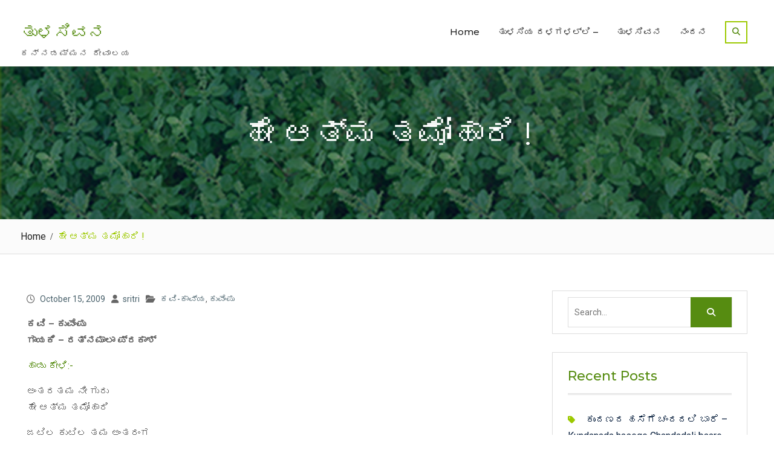

--- FILE ---
content_type: text/html; charset=UTF-8
request_url: https://tulasivana.com/414/%E0%B2%B9%E0%B3%87-%E0%B2%86%E0%B2%A4%E0%B3%8D%E0%B2%AE-%E0%B2%A4%E0%B2%AE%E0%B3%8B%E0%B2%B9%E0%B2%BE%E0%B2%B0%E0%B2%BF/
body_size: 14370
content:
<!DOCTYPE html> <html lang="en-US"><head>
	    <meta charset="UTF-8">
    <meta name="viewport" content="width=device-width, initial-scale=1">
    <link rel="profile" href="http://gmpg.org/xfn/11">
    <link rel="pingback" href="https://tulasivana.com/xmlrpc.php">
    
<title>ಹೇ ಆತ್ಮ ತಮೋಹಾರಿ ! &#8211; ತುಳಸಿವನ</title>
<meta name='robots' content='max-image-preview:large' />
<link rel='dns-prefetch' href='//fonts.googleapis.com' />
<link rel="alternate" type="application/rss+xml" title="ತುಳಸಿವನ &raquo; Feed" href="https://tulasivana.com/feed/" />
<link rel="alternate" type="application/rss+xml" title="ತುಳಸಿವನ &raquo; Comments Feed" href="https://tulasivana.com/comments/feed/" />
<link rel="alternate" type="application/rss+xml" title="ತುಳಸಿವನ &raquo; ಹೇ ಆತ್ಮ ತಮೋಹಾರಿ ! Comments Feed" href="https://tulasivana.com/414/%e0%b2%b9%e0%b3%87-%e0%b2%86%e0%b2%a4%e0%b3%8d%e0%b2%ae-%e0%b2%a4%e0%b2%ae%e0%b3%8b%e0%b2%b9%e0%b2%be%e0%b2%b0%e0%b2%bf/feed/" />
<link rel="alternate" title="oEmbed (JSON)" type="application/json+oembed" href="https://tulasivana.com/wp-json/oembed/1.0/embed?url=https%3A%2F%2Ftulasivana.com%2F414%2F%25e0%25b2%25b9%25e0%25b3%2587-%25e0%25b2%2586%25e0%25b2%25a4%25e0%25b3%258d%25e0%25b2%25ae-%25e0%25b2%25a4%25e0%25b2%25ae%25e0%25b3%258b%25e0%25b2%25b9%25e0%25b2%25be%25e0%25b2%25b0%25e0%25b2%25bf%2F" />
<link rel="alternate" title="oEmbed (XML)" type="text/xml+oembed" href="https://tulasivana.com/wp-json/oembed/1.0/embed?url=https%3A%2F%2Ftulasivana.com%2F414%2F%25e0%25b2%25b9%25e0%25b3%2587-%25e0%25b2%2586%25e0%25b2%25a4%25e0%25b3%258d%25e0%25b2%25ae-%25e0%25b2%25a4%25e0%25b2%25ae%25e0%25b3%258b%25e0%25b2%25b9%25e0%25b2%25be%25e0%25b2%25b0%25e0%25b2%25bf%2F&#038;format=xml" />
<style id='wp-img-auto-sizes-contain-inline-css' type='text/css'>
img:is([sizes=auto i],[sizes^="auto," i]){contain-intrinsic-size:3000px 1500px}
/*# sourceURL=wp-img-auto-sizes-contain-inline-css */
</style>
<style id='wp-emoji-styles-inline-css' type='text/css'>

	img.wp-smiley, img.emoji {
		display: inline !important;
		border: none !important;
		box-shadow: none !important;
		height: 1em !important;
		width: 1em !important;
		margin: 0 0.07em !important;
		vertical-align: -0.1em !important;
		background: none !important;
		padding: 0 !important;
	}
/*# sourceURL=wp-emoji-styles-inline-css */
</style>
<style id='wp-block-library-inline-css' type='text/css'>
:root{--wp-block-synced-color:#7a00df;--wp-block-synced-color--rgb:122,0,223;--wp-bound-block-color:var(--wp-block-synced-color);--wp-editor-canvas-background:#ddd;--wp-admin-theme-color:#007cba;--wp-admin-theme-color--rgb:0,124,186;--wp-admin-theme-color-darker-10:#006ba1;--wp-admin-theme-color-darker-10--rgb:0,107,160.5;--wp-admin-theme-color-darker-20:#005a87;--wp-admin-theme-color-darker-20--rgb:0,90,135;--wp-admin-border-width-focus:2px}@media (min-resolution:192dpi){:root{--wp-admin-border-width-focus:1.5px}}.wp-element-button{cursor:pointer}:root .has-very-light-gray-background-color{background-color:#eee}:root .has-very-dark-gray-background-color{background-color:#313131}:root .has-very-light-gray-color{color:#eee}:root .has-very-dark-gray-color{color:#313131}:root .has-vivid-green-cyan-to-vivid-cyan-blue-gradient-background{background:linear-gradient(135deg,#00d084,#0693e3)}:root .has-purple-crush-gradient-background{background:linear-gradient(135deg,#34e2e4,#4721fb 50%,#ab1dfe)}:root .has-hazy-dawn-gradient-background{background:linear-gradient(135deg,#faaca8,#dad0ec)}:root .has-subdued-olive-gradient-background{background:linear-gradient(135deg,#fafae1,#67a671)}:root .has-atomic-cream-gradient-background{background:linear-gradient(135deg,#fdd79a,#004a59)}:root .has-nightshade-gradient-background{background:linear-gradient(135deg,#330968,#31cdcf)}:root .has-midnight-gradient-background{background:linear-gradient(135deg,#020381,#2874fc)}:root{--wp--preset--font-size--normal:16px;--wp--preset--font-size--huge:42px}.has-regular-font-size{font-size:1em}.has-larger-font-size{font-size:2.625em}.has-normal-font-size{font-size:var(--wp--preset--font-size--normal)}.has-huge-font-size{font-size:var(--wp--preset--font-size--huge)}.has-text-align-center{text-align:center}.has-text-align-left{text-align:left}.has-text-align-right{text-align:right}.has-fit-text{white-space:nowrap!important}#end-resizable-editor-section{display:none}.aligncenter{clear:both}.items-justified-left{justify-content:flex-start}.items-justified-center{justify-content:center}.items-justified-right{justify-content:flex-end}.items-justified-space-between{justify-content:space-between}.screen-reader-text{border:0;clip-path:inset(50%);height:1px;margin:-1px;overflow:hidden;padding:0;position:absolute;width:1px;word-wrap:normal!important}.screen-reader-text:focus{background-color:#ddd;clip-path:none;color:#444;display:block;font-size:1em;height:auto;left:5px;line-height:normal;padding:15px 23px 14px;text-decoration:none;top:5px;width:auto;z-index:100000}html :where(.has-border-color){border-style:solid}html :where([style*=border-top-color]){border-top-style:solid}html :where([style*=border-right-color]){border-right-style:solid}html :where([style*=border-bottom-color]){border-bottom-style:solid}html :where([style*=border-left-color]){border-left-style:solid}html :where([style*=border-width]){border-style:solid}html :where([style*=border-top-width]){border-top-style:solid}html :where([style*=border-right-width]){border-right-style:solid}html :where([style*=border-bottom-width]){border-bottom-style:solid}html :where([style*=border-left-width]){border-left-style:solid}html :where(img[class*=wp-image-]){height:auto;max-width:100%}:where(figure){margin:0 0 1em}html :where(.is-position-sticky){--wp-admin--admin-bar--position-offset:var(--wp-admin--admin-bar--height,0px)}@media screen and (max-width:600px){html :where(.is-position-sticky){--wp-admin--admin-bar--position-offset:0px}}

/*# sourceURL=wp-block-library-inline-css */
</style><style id='global-styles-inline-css' type='text/css'>
:root{--wp--preset--aspect-ratio--square: 1;--wp--preset--aspect-ratio--4-3: 4/3;--wp--preset--aspect-ratio--3-4: 3/4;--wp--preset--aspect-ratio--3-2: 3/2;--wp--preset--aspect-ratio--2-3: 2/3;--wp--preset--aspect-ratio--16-9: 16/9;--wp--preset--aspect-ratio--9-16: 9/16;--wp--preset--color--black: #000000;--wp--preset--color--cyan-bluish-gray: #abb8c3;--wp--preset--color--white: #ffffff;--wp--preset--color--pale-pink: #f78da7;--wp--preset--color--vivid-red: #cf2e2e;--wp--preset--color--luminous-vivid-orange: #ff6900;--wp--preset--color--luminous-vivid-amber: #fcb900;--wp--preset--color--light-green-cyan: #7bdcb5;--wp--preset--color--vivid-green-cyan: #00d084;--wp--preset--color--pale-cyan-blue: #8ed1fc;--wp--preset--color--vivid-cyan-blue: #0693e3;--wp--preset--color--vivid-purple: #9b51e0;--wp--preset--gradient--vivid-cyan-blue-to-vivid-purple: linear-gradient(135deg,rgb(6,147,227) 0%,rgb(155,81,224) 100%);--wp--preset--gradient--light-green-cyan-to-vivid-green-cyan: linear-gradient(135deg,rgb(122,220,180) 0%,rgb(0,208,130) 100%);--wp--preset--gradient--luminous-vivid-amber-to-luminous-vivid-orange: linear-gradient(135deg,rgb(252,185,0) 0%,rgb(255,105,0) 100%);--wp--preset--gradient--luminous-vivid-orange-to-vivid-red: linear-gradient(135deg,rgb(255,105,0) 0%,rgb(207,46,46) 100%);--wp--preset--gradient--very-light-gray-to-cyan-bluish-gray: linear-gradient(135deg,rgb(238,238,238) 0%,rgb(169,184,195) 100%);--wp--preset--gradient--cool-to-warm-spectrum: linear-gradient(135deg,rgb(74,234,220) 0%,rgb(151,120,209) 20%,rgb(207,42,186) 40%,rgb(238,44,130) 60%,rgb(251,105,98) 80%,rgb(254,248,76) 100%);--wp--preset--gradient--blush-light-purple: linear-gradient(135deg,rgb(255,206,236) 0%,rgb(152,150,240) 100%);--wp--preset--gradient--blush-bordeaux: linear-gradient(135deg,rgb(254,205,165) 0%,rgb(254,45,45) 50%,rgb(107,0,62) 100%);--wp--preset--gradient--luminous-dusk: linear-gradient(135deg,rgb(255,203,112) 0%,rgb(199,81,192) 50%,rgb(65,88,208) 100%);--wp--preset--gradient--pale-ocean: linear-gradient(135deg,rgb(255,245,203) 0%,rgb(182,227,212) 50%,rgb(51,167,181) 100%);--wp--preset--gradient--electric-grass: linear-gradient(135deg,rgb(202,248,128) 0%,rgb(113,206,126) 100%);--wp--preset--gradient--midnight: linear-gradient(135deg,rgb(2,3,129) 0%,rgb(40,116,252) 100%);--wp--preset--font-size--small: 13px;--wp--preset--font-size--medium: 20px;--wp--preset--font-size--large: 36px;--wp--preset--font-size--x-large: 42px;--wp--preset--spacing--20: 0.44rem;--wp--preset--spacing--30: 0.67rem;--wp--preset--spacing--40: 1rem;--wp--preset--spacing--50: 1.5rem;--wp--preset--spacing--60: 2.25rem;--wp--preset--spacing--70: 3.38rem;--wp--preset--spacing--80: 5.06rem;--wp--preset--shadow--natural: 6px 6px 9px rgba(0, 0, 0, 0.2);--wp--preset--shadow--deep: 12px 12px 50px rgba(0, 0, 0, 0.4);--wp--preset--shadow--sharp: 6px 6px 0px rgba(0, 0, 0, 0.2);--wp--preset--shadow--outlined: 6px 6px 0px -3px rgb(255, 255, 255), 6px 6px rgb(0, 0, 0);--wp--preset--shadow--crisp: 6px 6px 0px rgb(0, 0, 0);}:where(.is-layout-flex){gap: 0.5em;}:where(.is-layout-grid){gap: 0.5em;}body .is-layout-flex{display: flex;}.is-layout-flex{flex-wrap: wrap;align-items: center;}.is-layout-flex > :is(*, div){margin: 0;}body .is-layout-grid{display: grid;}.is-layout-grid > :is(*, div){margin: 0;}:where(.wp-block-columns.is-layout-flex){gap: 2em;}:where(.wp-block-columns.is-layout-grid){gap: 2em;}:where(.wp-block-post-template.is-layout-flex){gap: 1.25em;}:where(.wp-block-post-template.is-layout-grid){gap: 1.25em;}.has-black-color{color: var(--wp--preset--color--black) !important;}.has-cyan-bluish-gray-color{color: var(--wp--preset--color--cyan-bluish-gray) !important;}.has-white-color{color: var(--wp--preset--color--white) !important;}.has-pale-pink-color{color: var(--wp--preset--color--pale-pink) !important;}.has-vivid-red-color{color: var(--wp--preset--color--vivid-red) !important;}.has-luminous-vivid-orange-color{color: var(--wp--preset--color--luminous-vivid-orange) !important;}.has-luminous-vivid-amber-color{color: var(--wp--preset--color--luminous-vivid-amber) !important;}.has-light-green-cyan-color{color: var(--wp--preset--color--light-green-cyan) !important;}.has-vivid-green-cyan-color{color: var(--wp--preset--color--vivid-green-cyan) !important;}.has-pale-cyan-blue-color{color: var(--wp--preset--color--pale-cyan-blue) !important;}.has-vivid-cyan-blue-color{color: var(--wp--preset--color--vivid-cyan-blue) !important;}.has-vivid-purple-color{color: var(--wp--preset--color--vivid-purple) !important;}.has-black-background-color{background-color: var(--wp--preset--color--black) !important;}.has-cyan-bluish-gray-background-color{background-color: var(--wp--preset--color--cyan-bluish-gray) !important;}.has-white-background-color{background-color: var(--wp--preset--color--white) !important;}.has-pale-pink-background-color{background-color: var(--wp--preset--color--pale-pink) !important;}.has-vivid-red-background-color{background-color: var(--wp--preset--color--vivid-red) !important;}.has-luminous-vivid-orange-background-color{background-color: var(--wp--preset--color--luminous-vivid-orange) !important;}.has-luminous-vivid-amber-background-color{background-color: var(--wp--preset--color--luminous-vivid-amber) !important;}.has-light-green-cyan-background-color{background-color: var(--wp--preset--color--light-green-cyan) !important;}.has-vivid-green-cyan-background-color{background-color: var(--wp--preset--color--vivid-green-cyan) !important;}.has-pale-cyan-blue-background-color{background-color: var(--wp--preset--color--pale-cyan-blue) !important;}.has-vivid-cyan-blue-background-color{background-color: var(--wp--preset--color--vivid-cyan-blue) !important;}.has-vivid-purple-background-color{background-color: var(--wp--preset--color--vivid-purple) !important;}.has-black-border-color{border-color: var(--wp--preset--color--black) !important;}.has-cyan-bluish-gray-border-color{border-color: var(--wp--preset--color--cyan-bluish-gray) !important;}.has-white-border-color{border-color: var(--wp--preset--color--white) !important;}.has-pale-pink-border-color{border-color: var(--wp--preset--color--pale-pink) !important;}.has-vivid-red-border-color{border-color: var(--wp--preset--color--vivid-red) !important;}.has-luminous-vivid-orange-border-color{border-color: var(--wp--preset--color--luminous-vivid-orange) !important;}.has-luminous-vivid-amber-border-color{border-color: var(--wp--preset--color--luminous-vivid-amber) !important;}.has-light-green-cyan-border-color{border-color: var(--wp--preset--color--light-green-cyan) !important;}.has-vivid-green-cyan-border-color{border-color: var(--wp--preset--color--vivid-green-cyan) !important;}.has-pale-cyan-blue-border-color{border-color: var(--wp--preset--color--pale-cyan-blue) !important;}.has-vivid-cyan-blue-border-color{border-color: var(--wp--preset--color--vivid-cyan-blue) !important;}.has-vivid-purple-border-color{border-color: var(--wp--preset--color--vivid-purple) !important;}.has-vivid-cyan-blue-to-vivid-purple-gradient-background{background: var(--wp--preset--gradient--vivid-cyan-blue-to-vivid-purple) !important;}.has-light-green-cyan-to-vivid-green-cyan-gradient-background{background: var(--wp--preset--gradient--light-green-cyan-to-vivid-green-cyan) !important;}.has-luminous-vivid-amber-to-luminous-vivid-orange-gradient-background{background: var(--wp--preset--gradient--luminous-vivid-amber-to-luminous-vivid-orange) !important;}.has-luminous-vivid-orange-to-vivid-red-gradient-background{background: var(--wp--preset--gradient--luminous-vivid-orange-to-vivid-red) !important;}.has-very-light-gray-to-cyan-bluish-gray-gradient-background{background: var(--wp--preset--gradient--very-light-gray-to-cyan-bluish-gray) !important;}.has-cool-to-warm-spectrum-gradient-background{background: var(--wp--preset--gradient--cool-to-warm-spectrum) !important;}.has-blush-light-purple-gradient-background{background: var(--wp--preset--gradient--blush-light-purple) !important;}.has-blush-bordeaux-gradient-background{background: var(--wp--preset--gradient--blush-bordeaux) !important;}.has-luminous-dusk-gradient-background{background: var(--wp--preset--gradient--luminous-dusk) !important;}.has-pale-ocean-gradient-background{background: var(--wp--preset--gradient--pale-ocean) !important;}.has-electric-grass-gradient-background{background: var(--wp--preset--gradient--electric-grass) !important;}.has-midnight-gradient-background{background: var(--wp--preset--gradient--midnight) !important;}.has-small-font-size{font-size: var(--wp--preset--font-size--small) !important;}.has-medium-font-size{font-size: var(--wp--preset--font-size--medium) !important;}.has-large-font-size{font-size: var(--wp--preset--font-size--large) !important;}.has-x-large-font-size{font-size: var(--wp--preset--font-size--x-large) !important;}
/*# sourceURL=global-styles-inline-css */
</style>

<style id='classic-theme-styles-inline-css' type='text/css'>
/*! This file is auto-generated */
.wp-block-button__link{color:#fff;background-color:#32373c;border-radius:9999px;box-shadow:none;text-decoration:none;padding:calc(.667em + 2px) calc(1.333em + 2px);font-size:1.125em}.wp-block-file__button{background:#32373c;color:#fff;text-decoration:none}
/*# sourceURL=/wp-includes/css/classic-themes.min.css */
</style>
<link rel='stylesheet' id='font-awesome-css' href='https://tulasivana.com/wp-content/plugins/team-view/lib/font-awesome/css/all.css?ver=6.7.2' type='text/css' media='all' />
<link rel='stylesheet' id='team-view-css' href='https://tulasivana.com/wp-content/plugins/team-view/public/css/team-view-public.css?ver=1.2' type='text/css' media='all' />
<link rel='stylesheet' id='nature-bliss-google-fonts-css' href='//fonts.googleapis.com/css?family=Roboto%3A300%2C300i%2C400%2C400i%2C500%2C500i%2C700%2C700i%7CMontserrat%3A300%2C300i%2C400%2C400i%2C500%2C500i%2C600%2C600i%2C700%2C700i&#038;subset=latin%2Clatin-ext' type='text/css' media='all' />
<link rel='stylesheet' id='jquery-sidr-css' href='https://tulasivana.com/wp-content/themes/nature-bliss/third-party/sidr/css/jquery.sidr.dark.min.css?ver=2.2.1' type='text/css' media='all' />
<link rel='stylesheet' id='nature-bliss-style-css' href='https://tulasivana.com/wp-content/themes/nature-bliss/style.css?ver=20210305-162909' type='text/css' media='all' />
<script type="text/javascript" src="https://tulasivana.com/wp-includes/js/jquery/jquery.min.js?ver=3.7.1" id="jquery-core-js"></script>
<script type="text/javascript" src="https://tulasivana.com/wp-includes/js/jquery/jquery-migrate.min.js?ver=3.4.1" id="jquery-migrate-js"></script>
<script type="text/javascript" src="https://tulasivana.com/wp-content/plugins/team-view/public/js/team-view-public.js?ver=1.2" id="team-view-js"></script>
<link rel="https://api.w.org/" href="https://tulasivana.com/wp-json/" /><link rel="alternate" title="JSON" type="application/json" href="https://tulasivana.com/wp-json/wp/v2/posts/414" /><link rel="EditURI" type="application/rsd+xml" title="RSD" href="https://tulasivana.com/xmlrpc.php?rsd" />
<meta name="generator" content="WordPress 6.9" />
<link rel="canonical" href="https://tulasivana.com/414/%e0%b2%b9%e0%b3%87-%e0%b2%86%e0%b2%a4%e0%b3%8d%e0%b2%ae-%e0%b2%a4%e0%b2%ae%e0%b3%8b%e0%b2%b9%e0%b2%be%e0%b2%b0%e0%b2%bf/" />
<link rel='shortlink' href='https://tulasivana.com/?p=414' />
<style type="text/css">.recentcomments a{display:inline !important;padding:0 !important;margin:0 !important;}</style></head>

<body class="wp-singular post-template-default single single-post postid-414 single-format-standard wp-embed-responsive wp-theme-nature-bliss global-layout-right-sidebar">

	
	    <div id="page" class="hfeed site">
    <a class="skip-link screen-reader-text" href="#content">Skip to content</a>		<a id="mobile-trigger" href="#mob-menu"><i class="fa fa-bars"></i></a>
		<div id="mob-menu">
			<ul><li><a href="https://tulasivana.com/">Home</a></li><li class="page_item page-item-6"><a href="https://tulasivana.com/about/">ತುಳಸಿಯ ದಳಗಳಲ್ಲಿ &#8211;</a></li>
<li class="page_item page-item-2"><a href="https://tulasivana.com/sample-page/">ತುಳಸಿವನ</a></li>
<li class="page_item page-item-268"><a href="https://tulasivana.com/%e0%b2%a8%e0%b2%82%e0%b2%a6%e0%b2%a8/">ನಂದನ</a></li>
</ul>		</div><!-- #mob-menu -->
		
    <header id="masthead" class="site-header" role="banner"><div class="container">						<div class="site-branding">

			
													<div id="site-identity">
																		<p class="site-title"><a href="https://tulasivana.com/" rel="home">ತುಳಸಿವನ</a></p>
																						<p class="site-description">ಕನ್ನಡಮ್ಮನ ದೇವಾಲಯ</p>
									</div><!-- #site-identity -->
				    </div><!-- .site-branding -->
    		    	    	<div class="header-search-box">
		    	<a href="#" class="search-icon"><i class="fa fa-search"></i></a>
		    	<div class="search-box-wrap">
		    		<div class="container">
 						<a href="#" class="search-close"><i class="fa fa-times-circle" aria-hidden="true"></i></a>
		    			<form role="search" method="get" class="search-form" action="https://tulasivana.com/">
		<label>
			<span class="screen-reader-text">Search for:</span>
			<input type="search" class="search-field" placeholder="Search&hellip;" value="" name="s" title="Search for:" />
		</label>
		<input type="submit" class="search-submit" value="&#xf002;" /></form>		    		</div> <!-- .container -->
		    	</div><!-- .search-box-wrap -->
		    </div><!-- .header-search-box -->
			    <div id="main-nav">
	        <nav id="site-navigation" class="main-navigation" role="navigation">
	            <div class="wrap-menu-content">
					<ul><li><a href="https://tulasivana.com/">Home</a></li><li class="page_item page-item-6"><a href="https://tulasivana.com/about/">ತುಳಸಿಯ ದಳಗಳಲ್ಲಿ &#8211;</a></li>
<li class="page_item page-item-2"><a href="https://tulasivana.com/sample-page/">ತುಳಸಿವನ</a></li>
<li class="page_item page-item-268"><a href="https://tulasivana.com/%e0%b2%a8%e0%b2%82%e0%b2%a6%e0%b2%a8/">ನಂದನ</a></li>
</ul>	            </div><!-- .menu-content -->
	        </nav><!-- #site-navigation -->
	    </div> <!-- #main-nav -->
	    	</div><!-- .container --></header><!-- #masthead -->
			<div id="custom-header"  style="background-image:url(https://tulasivana.com/wp-content/uploads/2021/03/cropped-Untitled-1.png);background-size:cover;" >
			<div class="container">
						<div class="header-content">
			<div class="header-content-inner">
									<h1 class="page-title">					ಹೇ ಆತ್ಮ ತಮೋಹಾರಿ !					</h1>							</div><!-- .header-content-inner -->
        </div><!-- .header-content -->
					</div><!-- .container -->
		</div><!-- #custom-header -->

		<div id="breadcrumb"> <div class="container"><div role="navigation" aria-label="Breadcrumbs" class="breadcrumb-trail breadcrumbs" itemprop="breadcrumb"><ul class="trail-items" itemscope itemtype="http://schema.org/BreadcrumbList"><meta name="numberOfItems" content="2" /><meta name="itemListOrder" content="Ascending" /><li itemprop="itemListElement" itemscope itemtype="http://schema.org/ListItem" class="trail-item trail-begin"><a href="https://tulasivana.com" rel="home"><span itemprop="name">Home</span></a><meta itemprop="position" content="1" /></li><li itemprop="itemListElement" itemscope itemtype="http://schema.org/ListItem" class="trail-item trail-end"><span itemprop="name">ಹೇ ಆತ್ಮ ತಮೋಹಾರಿ !</span><meta itemprop="position" content="2" /></li></ul></div></div></div><!-- #breadcrumb -->
		<div id="content" class="site-content"><div class="container"><div class="inner-wrapper">    
	<div id="primary" class="content-area">
		<main id="main" class="site-main" role="main">

		
			
<article id="post-414" class="post-414 post type-post status-publish format-standard hentry category-6 category-7">
    
			<div class="entry-meta">
			<span class="posted-on"><a href="https://tulasivana.com/414/%e0%b2%b9%e0%b3%87-%e0%b2%86%e0%b2%a4%e0%b3%8d%e0%b2%ae-%e0%b2%a4%e0%b2%ae%e0%b3%8b%e0%b2%b9%e0%b2%be%e0%b2%b0%e0%b2%bf/" rel="bookmark"><time class="entry-date published updated" datetime="2009-10-15T09:50:40-05:00">October 15, 2009</time></a></span><span class="byline"> <span class="author vcard"><a class="url fn n" href="https://tulasivana.com/author/sritri/">sritri</a></span></span><span class="cat-links"><a href="https://tulasivana.com/category/%e0%b2%ad%e0%b2%be%e0%b2%b5%e0%b2%97%e0%b3%80%e0%b2%a4%e0%b3%86%e0%b2%97%e0%b2%b3%e0%b3%81/" rel="category tag">ಕವಿ-ಕಾವ್ಯ</a>, <a href="https://tulasivana.com/category/%e0%b2%ad%e0%b2%be%e0%b2%b5%e0%b2%97%e0%b3%80%e0%b2%a4%e0%b3%86%e0%b2%97%e0%b2%b3%e0%b3%81/%e0%b2%95%e0%b3%81%e0%b2%b5%e0%b3%86%e0%b2%82%e0%b2%aa%e0%b3%81/" rel="category tag">ಕುವೆಂಪು</a></span>		</div><!-- .entry-meta -->
	
	<div class="entry-content-wrapper">
		<div class="entry-content">
			<p><strong>ಕವಿ &#8211; ಕುವೆಂಪು<br />
ಗಾಯಕಿ &#8211; ರತ್ನಮಾಲಾ ಪ್ರಕಾಶ್</strong></p>
<p><a title="ಪ್ರೀತಿಯ ರತಿಗೆ ಬೆಳಕಿನ ಆರತಿ  " href="http://www.kannadaaudio.com/Songs/Bhaavageethe/Baarisu-Kannada-Dindimava-Kuvempu/Antaratama.ram">ಹಾಡು ಕೇಳಿ:-</a></p>
<p>ಅಂತರತಮ ನೀ ಗುರು<br />
ಹೇ ಆತ್ಮ ತಮೋಹಾರಿ</p>
<p>ಜಟಿಲ ಕುಟಿಲ ತಮ ಅಂತರಂಗ<br />
ಬಹು ಭಾವ ವಿಪಿನ ಸಂಚಾರಿ </p>
<p>ಜನುಮ ಜನುಮ ಶತ ಕೋಟಿ ಸಂಸ್ಕಾರ<br />
ಪರಮ ಚರಮ ಸಂಸ್ಕಾರಿ </p>
<p>ಪಾಪ ಪುಣ್ಯ ನಾನಾ ಲಲಿತ ರುದ್ರ ಲೀಲ<br />
ರೂಪ ಅರೂಪ ವಿಹಾರಿ </p>
					</div><!-- .entry-content -->
	</div><!-- .entry-content-wrapper -->

	<footer class="entry-footer">
			</footer><!-- .entry-footer -->

</article><!-- #post-## -->

			
	<nav class="navigation post-navigation" aria-label="Posts">
		<h2 class="screen-reader-text">Post navigation</h2>
		<div class="nav-links"><div class="nav-previous"><a href="https://tulasivana.com/495/%e0%b2%89%e0%b2%af%e0%b3%8d%e0%b2%af%e0%b2%be%e0%b2%b2%e0%b3%86-%e0%b2%a6%e0%b3%8b%e0%b2%a3%e0%b2%bf%e0%b2%af%e0%b3%8a%e0%b2%b3%e0%b2%97%e0%b3%86-%e0%b2%a8%e0%b3%80%e0%b2%a8%e0%b3%81/" rel="prev"><span class="meta-nav" aria-hidden="true">Previous</span> <span class="screen-reader-text">Previous post:</span> <span class="post-title">ಉಯ್ಯಾಲೆ &#8211; ದೋಣಿಯೊಳಗೆ ನೀನು</span></a></div><div class="nav-next"><a href="https://tulasivana.com/378/%e0%b2%92%e0%b2%b2%e0%b3%8d%e0%b2%b2%e0%b2%a8%e0%b3%8b-%e0%b2%b9%e0%b2%b0%e0%b2%bf-%e0%b2%95%e0%b3%8a%e0%b2%b3%e0%b3%8d%e0%b2%b3%e0%b2%a8%e0%b3%8b/" rel="next"><span class="meta-nav" aria-hidden="true">Next</span> <span class="screen-reader-text">Next post:</span> <span class="post-title">ಒಲ್ಲನೋ ಹರಿ ಕೊಳ್ಳನೋ</span></a></div></div>
	</nav>
			
<div id="comments" class="comments-area">

	
			<h2 class="comments-title">
			8 thoughts on &ldquo;ಹೇ ಆತ್ಮ ತಮೋಹಾರಿ !&rdquo;		</h2>

		
		<ol class="comment-list">
					<li id="comment-1905" class="comment even thread-even depth-1">
			<article id="div-comment-1905" class="comment-body">
				<footer class="comment-meta">
					<div class="comment-author vcard">
						<img alt='' src='https://secure.gravatar.com/avatar/ffc0f726252cfc526a62ed7dd89652f80f363fcd82eb18c7ab3d940ccb166fb4?s=32&#038;d=identicon&#038;r=g' srcset='https://secure.gravatar.com/avatar/ffc0f726252cfc526a62ed7dd89652f80f363fcd82eb18c7ab3d940ccb166fb4?s=64&#038;d=identicon&#038;r=g 2x' class='avatar avatar-32 photo' height='32' width='32' decoding='async'/>						<b class="fn"><a href="http://harivalahari.blogspot.com" class="url" rel="ugc external nofollow">ಜ್ಯೋತಿ</a></b> <span class="says">says:</span>					</div><!-- .comment-author -->

					<div class="comment-metadata">
						<a href="https://tulasivana.com/414/%e0%b2%b9%e0%b3%87-%e0%b2%86%e0%b2%a4%e0%b3%8d%e0%b2%ae-%e0%b2%a4%e0%b2%ae%e0%b3%8b%e0%b2%b9%e0%b2%be%e0%b2%b0%e0%b2%bf/#comment-1905"><time datetime="2009-10-16T14:53:47-05:00">October 16, 2009 at 2:53 pm</time></a>					</div><!-- .comment-metadata -->

									</footer><!-- .comment-meta -->

				<div class="comment-content">
					<p>ಅಬ್ಬಬ್ಬಾ ಸಂಸ್ಕೃತವೇ ತುಂಬಿದೆ ಇದರಲ್ಲಿ. ಒಂದೇ ಒಂದು ಕನ್ನಡ ಪದ ನನ್ನ ಕಣ್ಣಿಗೆ ಬಿದ್ದದ್ದು&#8230;</p>
				</div><!-- .comment-content -->

				<div class="reply"><a rel="nofollow" class="comment-reply-link" href="https://tulasivana.com/414/%e0%b2%b9%e0%b3%87-%e0%b2%86%e0%b2%a4%e0%b3%8d%e0%b2%ae-%e0%b2%a4%e0%b2%ae%e0%b3%8b%e0%b2%b9%e0%b2%be%e0%b2%b0%e0%b2%bf/?replytocom=1905#respond" data-commentid="1905" data-postid="414" data-belowelement="div-comment-1905" data-respondelement="respond" data-replyto="Reply to ಜ್ಯೋತಿ" aria-label="Reply to ಜ್ಯೋತಿ">Reply</a></div>			</article><!-- .comment-body -->
		</li><!-- #comment-## -->
		<li id="comment-1906" class="comment byuser comment-author-sritri bypostauthor odd alt thread-odd thread-alt depth-1">
			<article id="div-comment-1906" class="comment-body">
				<footer class="comment-meta">
					<div class="comment-author vcard">
						<img alt='' src='https://secure.gravatar.com/avatar/6d4095d3bfc595447b6d4711b1acbbacc72b4569b5bc2f35450cef6b25051729?s=32&#038;d=identicon&#038;r=g' srcset='https://secure.gravatar.com/avatar/6d4095d3bfc595447b6d4711b1acbbacc72b4569b5bc2f35450cef6b25051729?s=64&#038;d=identicon&#038;r=g 2x' class='avatar avatar-32 photo' height='32' width='32' decoding='async'/>						<b class="fn"><a href="https://tulasivana.com/" class="url" rel="ugc">sritri</a></b> <span class="says">says:</span>					</div><!-- .comment-author -->

					<div class="comment-metadata">
						<a href="https://tulasivana.com/414/%e0%b2%b9%e0%b3%87-%e0%b2%86%e0%b2%a4%e0%b3%8d%e0%b2%ae-%e0%b2%a4%e0%b2%ae%e0%b3%8b%e0%b2%b9%e0%b2%be%e0%b2%b0%e0%b2%bf/#comment-1906"><time datetime="2009-10-16T20:03:43-05:00">October 16, 2009 at 8:03 pm</time></a>					</div><!-- .comment-metadata -->

									</footer><!-- .comment-meta -->

				<div class="comment-content">
					<p>ಒಂದಲ್ಲ, ಎರಡು.</p>
				</div><!-- .comment-content -->

				<div class="reply"><a rel="nofollow" class="comment-reply-link" href="https://tulasivana.com/414/%e0%b2%b9%e0%b3%87-%e0%b2%86%e0%b2%a4%e0%b3%8d%e0%b2%ae-%e0%b2%a4%e0%b2%ae%e0%b3%8b%e0%b2%b9%e0%b2%be%e0%b2%b0%e0%b2%bf/?replytocom=1906#respond" data-commentid="1906" data-postid="414" data-belowelement="div-comment-1906" data-respondelement="respond" data-replyto="Reply to sritri" aria-label="Reply to sritri">Reply</a></div>			</article><!-- .comment-body -->
		</li><!-- #comment-## -->
		<li id="comment-1907" class="comment even thread-even depth-1">
			<article id="div-comment-1907" class="comment-body">
				<footer class="comment-meta">
					<div class="comment-author vcard">
						<img alt='' src='https://secure.gravatar.com/avatar/013ea97cb70832b3f48ef616e1a930165989469f0428a19a09c25f4a5094a74a?s=32&#038;d=identicon&#038;r=g' srcset='https://secure.gravatar.com/avatar/013ea97cb70832b3f48ef616e1a930165989469f0428a19a09c25f4a5094a74a?s=64&#038;d=identicon&#038;r=g 2x' class='avatar avatar-32 photo' height='32' width='32' decoding='async'/>						<b class="fn"><a href="http://antharangadamaathugalu.blogspot.com/" class="url" rel="ugc external nofollow">ಶ್ಯಾಮಲ</a></b> <span class="says">says:</span>					</div><!-- .comment-author -->

					<div class="comment-metadata">
						<a href="https://tulasivana.com/414/%e0%b2%b9%e0%b3%87-%e0%b2%86%e0%b2%a4%e0%b3%8d%e0%b2%ae-%e0%b2%a4%e0%b2%ae%e0%b3%8b%e0%b2%b9%e0%b2%be%e0%b2%b0%e0%b2%bf/#comment-1907"><time datetime="2009-11-06T03:29:26-06:00">November 6, 2009 at 3:29 am</time></a>					</div><!-- .comment-metadata -->

									</footer><!-- .comment-meta -->

				<div class="comment-content">
					<p>ತ್ರಿವೇಣಿಯವರೇ&#8230;.<br />
ನಿಮ್ಮ ತಾಣದಿಂದ ನಾನು ಹಲವಾರು ಹಾಡುಗಳನ್ನು ಕಲಿತೆ.  ಸಾಹಿತ್ಯದ ಜೊತೆ ನೀವು ಕೊಂಡಿಯನ್ನೂ ಕೊಡುವುದು ನನಗೆ ಹುಡುಕಾಟವನ್ನು ತಪ್ಪಿಸಿತು.  ಹೀಗೇ ನಿಮಗೆ ಧನ್ಯವಾದಗಳನ್ನು ಹೇಳಲು ಈ ಸಂದೇಶ.  ನಿಮ್ಮ ಆಸಕ್ತಿ ನನಗೆ ಅನುಕೂಲವಾಗಿದೆ.  ತುಂಬಾ ಧನ್ಯವಾದಗಳು&#8230;&#8230;</p>
<p>ಶ್ಯಾಮಲ</p>
				</div><!-- .comment-content -->

				<div class="reply"><a rel="nofollow" class="comment-reply-link" href="https://tulasivana.com/414/%e0%b2%b9%e0%b3%87-%e0%b2%86%e0%b2%a4%e0%b3%8d%e0%b2%ae-%e0%b2%a4%e0%b2%ae%e0%b3%8b%e0%b2%b9%e0%b2%be%e0%b2%b0%e0%b2%bf/?replytocom=1907#respond" data-commentid="1907" data-postid="414" data-belowelement="div-comment-1907" data-respondelement="respond" data-replyto="Reply to ಶ್ಯಾಮಲ" aria-label="Reply to ಶ್ಯಾಮಲ">Reply</a></div>			</article><!-- .comment-body -->
		</li><!-- #comment-## -->
		<li id="comment-1908" class="comment byuser comment-author-sritri bypostauthor odd alt thread-odd thread-alt depth-1">
			<article id="div-comment-1908" class="comment-body">
				<footer class="comment-meta">
					<div class="comment-author vcard">
						<img alt='' src='https://secure.gravatar.com/avatar/6d4095d3bfc595447b6d4711b1acbbacc72b4569b5bc2f35450cef6b25051729?s=32&#038;d=identicon&#038;r=g' srcset='https://secure.gravatar.com/avatar/6d4095d3bfc595447b6d4711b1acbbacc72b4569b5bc2f35450cef6b25051729?s=64&#038;d=identicon&#038;r=g 2x' class='avatar avatar-32 photo' height='32' width='32' loading='lazy' decoding='async'/>						<b class="fn"><a href="https://tulasivana.com/" class="url" rel="ugc">sritri</a></b> <span class="says">says:</span>					</div><!-- .comment-author -->

					<div class="comment-metadata">
						<a href="https://tulasivana.com/414/%e0%b2%b9%e0%b3%87-%e0%b2%86%e0%b2%a4%e0%b3%8d%e0%b2%ae-%e0%b2%a4%e0%b2%ae%e0%b3%8b%e0%b2%b9%e0%b2%be%e0%b2%b0%e0%b2%bf/#comment-1908"><time datetime="2009-11-06T20:54:49-06:00">November 6, 2009 at 8:54 pm</time></a>					</div><!-- .comment-metadata -->

									</footer><!-- .comment-meta -->

				<div class="comment-content">
					<p>ಶ್ಯಾಮಲ, ನನ್ನ ಬ್ಲಾಗ್ ನಿಮಗೆ ಉಪಯುಕ್ತವೆನಿಸಿದ್ದು ತಿಳಿದು ಸಂತೋಷವಾಯಿತು.  ನೀವು ಹಾಡುಗಾರ್ತಿಯೆಂದೂ ಗೊತ್ತು. ನಿಮ್ಮ ಹಾಡನ್ನು ನಮಗೂ ಕೇಳಿಸಿ.  🙂</p>
				</div><!-- .comment-content -->

				<div class="reply"><a rel="nofollow" class="comment-reply-link" href="https://tulasivana.com/414/%e0%b2%b9%e0%b3%87-%e0%b2%86%e0%b2%a4%e0%b3%8d%e0%b2%ae-%e0%b2%a4%e0%b2%ae%e0%b3%8b%e0%b2%b9%e0%b2%be%e0%b2%b0%e0%b2%bf/?replytocom=1908#respond" data-commentid="1908" data-postid="414" data-belowelement="div-comment-1908" data-respondelement="respond" data-replyto="Reply to sritri" aria-label="Reply to sritri">Reply</a></div>			</article><!-- .comment-body -->
		</li><!-- #comment-## -->
		<li id="comment-1909" class="comment even thread-even depth-1">
			<article id="div-comment-1909" class="comment-body">
				<footer class="comment-meta">
					<div class="comment-author vcard">
						<img alt='' src='https://secure.gravatar.com/avatar/013ea97cb70832b3f48ef616e1a930165989469f0428a19a09c25f4a5094a74a?s=32&#038;d=identicon&#038;r=g' srcset='https://secure.gravatar.com/avatar/013ea97cb70832b3f48ef616e1a930165989469f0428a19a09c25f4a5094a74a?s=64&#038;d=identicon&#038;r=g 2x' class='avatar avatar-32 photo' height='32' width='32' loading='lazy' decoding='async'/>						<b class="fn"><a href="http://antharangadamaathugalu.blogspot.com/" class="url" rel="ugc external nofollow">ಶ್ಯಾಮಲ</a></b> <span class="says">says:</span>					</div><!-- .comment-author -->

					<div class="comment-metadata">
						<a href="https://tulasivana.com/414/%e0%b2%b9%e0%b3%87-%e0%b2%86%e0%b2%a4%e0%b3%8d%e0%b2%ae-%e0%b2%a4%e0%b2%ae%e0%b3%8b%e0%b2%b9%e0%b2%be%e0%b2%b0%e0%b2%bf/#comment-1909"><time datetime="2009-11-13T01:46:30-06:00">November 13, 2009 at 1:46 am</time></a>					</div><!-- .comment-metadata -->

									</footer><!-- .comment-meta -->

				<div class="comment-content">
					<p>ತ್ರಿವೇಣಿಯವರೇ&#8230;.</p>
<p>ನನ್ನ ಹಾಡು ಕೇಳಿಸಲು ಹೇಳಿದ್ದೀರಿ&#8230;. ತುಂಬಾ ಖುಷಿಯಾಯಿತು.  ಆದರೆ ಹೇಗೇ ಅಂತ ಗೊತ್ತಿಲ್ಲ&#8230; ನನಗೆ ಗಣಕ ತಂತ್ರಜ್ನಾನ ಗೊತ್ತಿಲ್ಲ&#8230; ನಿಮ್ಮ ಪ್ರೋತ್ಸಾಹಿಕ ನುಡಿಯೇ ನನ್ನ ಉತ್ಸಾಹವನ್ನು ಇಮ್ಮಡಿಸಿದೆ.  ಮತ್ತೊಮ್ಮೆ ಧನ್ಯವಾದಗಳು&#8230;&#8230;..</p>
<p>ಶ್ಯಾಮಲ</p>
				</div><!-- .comment-content -->

				<div class="reply"><a rel="nofollow" class="comment-reply-link" href="https://tulasivana.com/414/%e0%b2%b9%e0%b3%87-%e0%b2%86%e0%b2%a4%e0%b3%8d%e0%b2%ae-%e0%b2%a4%e0%b2%ae%e0%b3%8b%e0%b2%b9%e0%b2%be%e0%b2%b0%e0%b2%bf/?replytocom=1909#respond" data-commentid="1909" data-postid="414" data-belowelement="div-comment-1909" data-respondelement="respond" data-replyto="Reply to ಶ್ಯಾಮಲ" aria-label="Reply to ಶ್ಯಾಮಲ">Reply</a></div>			</article><!-- .comment-body -->
		</li><!-- #comment-## -->
		<li id="comment-1910" class="comment byuser comment-author-sritri bypostauthor odd alt thread-odd thread-alt depth-1">
			<article id="div-comment-1910" class="comment-body">
				<footer class="comment-meta">
					<div class="comment-author vcard">
						<img alt='' src='https://secure.gravatar.com/avatar/6d4095d3bfc595447b6d4711b1acbbacc72b4569b5bc2f35450cef6b25051729?s=32&#038;d=identicon&#038;r=g' srcset='https://secure.gravatar.com/avatar/6d4095d3bfc595447b6d4711b1acbbacc72b4569b5bc2f35450cef6b25051729?s=64&#038;d=identicon&#038;r=g 2x' class='avatar avatar-32 photo' height='32' width='32' loading='lazy' decoding='async'/>						<b class="fn"><a href="https://tulasivana.com/" class="url" rel="ugc">sritri</a></b> <span class="says">says:</span>					</div><!-- .comment-author -->

					<div class="comment-metadata">
						<a href="https://tulasivana.com/414/%e0%b2%b9%e0%b3%87-%e0%b2%86%e0%b2%a4%e0%b3%8d%e0%b2%ae-%e0%b2%a4%e0%b2%ae%e0%b3%8b%e0%b2%b9%e0%b2%be%e0%b2%b0%e0%b2%bf/#comment-1910"><time datetime="2009-11-16T14:43:57-06:00">November 16, 2009 at 2:43 pm</time></a>					</div><!-- .comment-metadata -->

									</footer><!-- .comment-meta -->

				<div class="comment-content">
					<p>ಶ್ಯಾಮಲ, ಹಾಡನ್ನು ಅಂತರ್ಜಾಲಕ್ಕೇರಿಸಲು ಅಷ್ಟೇನೂ ತಂತ್ರಜ್ಞಾನದ ಅವಶ್ಯಕತೆಯಿಲ್ಲ. ಪ್ರಯತ್ನಿಸಿ. ಈ ವಿಷಯದಲ್ಲಿ ನಿಮಗೆ ನನ್ನಿಂದಾದ ಸಹಾಯ ಮಾಡಬಲ್ಲೆ. </p>
				</div><!-- .comment-content -->

				<div class="reply"><a rel="nofollow" class="comment-reply-link" href="https://tulasivana.com/414/%e0%b2%b9%e0%b3%87-%e0%b2%86%e0%b2%a4%e0%b3%8d%e0%b2%ae-%e0%b2%a4%e0%b2%ae%e0%b3%8b%e0%b2%b9%e0%b2%be%e0%b2%b0%e0%b2%bf/?replytocom=1910#respond" data-commentid="1910" data-postid="414" data-belowelement="div-comment-1910" data-respondelement="respond" data-replyto="Reply to sritri" aria-label="Reply to sritri">Reply</a></div>			</article><!-- .comment-body -->
		</li><!-- #comment-## -->
		<li id="comment-1911" class="comment even thread-even depth-1">
			<article id="div-comment-1911" class="comment-body">
				<footer class="comment-meta">
					<div class="comment-author vcard">
						<img alt='' src='https://secure.gravatar.com/avatar/013ea97cb70832b3f48ef616e1a930165989469f0428a19a09c25f4a5094a74a?s=32&#038;d=identicon&#038;r=g' srcset='https://secure.gravatar.com/avatar/013ea97cb70832b3f48ef616e1a930165989469f0428a19a09c25f4a5094a74a?s=64&#038;d=identicon&#038;r=g 2x' class='avatar avatar-32 photo' height='32' width='32' loading='lazy' decoding='async'/>						<b class="fn"><a href="http://antharangadamaathugalu.blogspot.com/" class="url" rel="ugc external nofollow">ಶ್ಯಾಮಲ</a></b> <span class="says">says:</span>					</div><!-- .comment-author -->

					<div class="comment-metadata">
						<a href="https://tulasivana.com/414/%e0%b2%b9%e0%b3%87-%e0%b2%86%e0%b2%a4%e0%b3%8d%e0%b2%ae-%e0%b2%a4%e0%b2%ae%e0%b3%8b%e0%b2%b9%e0%b2%be%e0%b2%b0%e0%b2%bf/#comment-1911"><time datetime="2009-11-22T02:52:47-06:00">November 22, 2009 at 2:52 am</time></a>					</div><!-- .comment-metadata -->

									</footer><!-- .comment-meta -->

				<div class="comment-content">
					<p>ನಮಸ್ಕಾರ ತ್ರಿವೇಣಿಯವರಿಗೆ&#8230;<br />
ನನಗೆ ಹಾಡು ಅಂತರ್ಜಾಲಕ್ಕೇರಿಸುವ ಬಗ್ಗೆ  ಏನೂ ತಿಳಿಯದು.  ತಿಳಿದುಕೊಳ್ಳಲು ಪ್ರಯತ್ನಿಸುತ್ತಿದ್ದೇನೆ.  ಹೇಗೆ ಮುಂದುವರಿಯುವುದೆಂದು ದಯವಿಟ್ಟು ತಿಳಿಸಿ.  ನಿಮ್ಮ ಸಮಯ ನಷ್ಟ ಮಾಡುತ್ತಿದ್ದೇನೆಂದು ಬೇಸರಿಸಬೇಡಿ.</p>
<p>ಶ್ಯಾಮಲ</p>
				</div><!-- .comment-content -->

				<div class="reply"><a rel="nofollow" class="comment-reply-link" href="https://tulasivana.com/414/%e0%b2%b9%e0%b3%87-%e0%b2%86%e0%b2%a4%e0%b3%8d%e0%b2%ae-%e0%b2%a4%e0%b2%ae%e0%b3%8b%e0%b2%b9%e0%b2%be%e0%b2%b0%e0%b2%bf/?replytocom=1911#respond" data-commentid="1911" data-postid="414" data-belowelement="div-comment-1911" data-respondelement="respond" data-replyto="Reply to ಶ್ಯಾಮಲ" aria-label="Reply to ಶ್ಯಾಮಲ">Reply</a></div>			</article><!-- .comment-body -->
		</li><!-- #comment-## -->
		<li id="comment-1912" class="comment byuser comment-author-sritri bypostauthor odd alt thread-odd thread-alt depth-1">
			<article id="div-comment-1912" class="comment-body">
				<footer class="comment-meta">
					<div class="comment-author vcard">
						<img alt='' src='https://secure.gravatar.com/avatar/6d4095d3bfc595447b6d4711b1acbbacc72b4569b5bc2f35450cef6b25051729?s=32&#038;d=identicon&#038;r=g' srcset='https://secure.gravatar.com/avatar/6d4095d3bfc595447b6d4711b1acbbacc72b4569b5bc2f35450cef6b25051729?s=64&#038;d=identicon&#038;r=g 2x' class='avatar avatar-32 photo' height='32' width='32' loading='lazy' decoding='async'/>						<b class="fn"><a href="https://tulasivana.com/" class="url" rel="ugc">sritri</a></b> <span class="says">says:</span>					</div><!-- .comment-author -->

					<div class="comment-metadata">
						<a href="https://tulasivana.com/414/%e0%b2%b9%e0%b3%87-%e0%b2%86%e0%b2%a4%e0%b3%8d%e0%b2%ae-%e0%b2%a4%e0%b2%ae%e0%b3%8b%e0%b2%b9%e0%b2%be%e0%b2%b0%e0%b2%bf/#comment-1912"><time datetime="2009-11-23T14:55:42-06:00">November 23, 2009 at 2:55 pm</time></a>					</div><!-- .comment-metadata -->

									</footer><!-- .comment-meta -->

				<div class="comment-content">
					<p>ಹಾಗೇನಿಲ್ಲ. ನಿಮಗೆ ಆ ಬಗ್ಗೆ ತಿಳಿಸಲು, ಸದ್ಯದಲ್ಲೆ ಒಂದು ಇಮೈಲ್ ಮಾಡಲಿದ್ದೇನೆ.</p>
				</div><!-- .comment-content -->

				<div class="reply"><a rel="nofollow" class="comment-reply-link" href="https://tulasivana.com/414/%e0%b2%b9%e0%b3%87-%e0%b2%86%e0%b2%a4%e0%b3%8d%e0%b2%ae-%e0%b2%a4%e0%b2%ae%e0%b3%8b%e0%b2%b9%e0%b2%be%e0%b2%b0%e0%b2%bf/?replytocom=1912#respond" data-commentid="1912" data-postid="414" data-belowelement="div-comment-1912" data-respondelement="respond" data-replyto="Reply to sritri" aria-label="Reply to sritri">Reply</a></div>			</article><!-- .comment-body -->
		</li><!-- #comment-## -->
		</ol><!-- .comment-list -->

		
	
	
		<div id="respond" class="comment-respond">
		<h3 id="reply-title" class="comment-reply-title">Leave a Reply <small><a rel="nofollow" id="cancel-comment-reply-link" href="/414/%E0%B2%B9%E0%B3%87-%E0%B2%86%E0%B2%A4%E0%B3%8D%E0%B2%AE-%E0%B2%A4%E0%B2%AE%E0%B3%8B%E0%B2%B9%E0%B2%BE%E0%B2%B0%E0%B2%BF/#respond" style="display:none;">Cancel reply</a></small></h3><form action="https://tulasivana.com/wp-comments-post.php" method="post" id="commentform" class="comment-form"><p class="comment-notes"><span id="email-notes">Your email address will not be published.</span> <span class="required-field-message">Required fields are marked <span class="required">*</span></span></p><p class="comment-form-comment"><label for="comment">Comment <span class="required">*</span></label> <textarea id="comment" name="comment" cols="45" rows="8" maxlength="65525" required></textarea></p><p class="comment-form-author"><label for="author">Name <span class="required">*</span></label> <input id="author" name="author" type="text" value="" size="30" maxlength="245" autocomplete="name" required /></p>
<p class="comment-form-email"><label for="email">Email <span class="required">*</span></label> <input id="email" name="email" type="email" value="" size="30" maxlength="100" aria-describedby="email-notes" autocomplete="email" required /></p>
<p class="comment-form-url"><label for="url">Website</label> <input id="url" name="url" type="url" value="" size="30" maxlength="200" autocomplete="url" /></p>
<p class="form-submit"><input name="submit" type="submit" id="submit" class="submit" value="Post Comment" /> <input type='hidden' name='comment_post_ID' value='414' id='comment_post_ID' />
<input type='hidden' name='comment_parent' id='comment_parent' value='0' />
</p><p style="display: none;"><input type="hidden" id="akismet_comment_nonce" name="akismet_comment_nonce" value="b5aa81b74d" /></p><p style="display: none !important;" class="akismet-fields-container" data-prefix="ak_"><label>&#916;<textarea name="ak_hp_textarea" cols="45" rows="8" maxlength="100"></textarea></label><input type="hidden" id="ak_js_1" name="ak_js" value="224"/><script>document.getElementById( "ak_js_1" ).setAttribute( "value", ( new Date() ).getTime() );</script></p></form>	</div><!-- #respond -->
	<p class="akismet_comment_form_privacy_notice">This site uses Akismet to reduce spam. <a href="https://akismet.com/privacy/" target="_blank" rel="nofollow noopener">Learn how your comment data is processed.</a></p>
</div><!-- #comments -->

		
		</main><!-- #main -->
	</div><!-- #primary -->

<div id="sidebar-primary" class="widget-area sidebar" role="complementary">
			<aside id="search-2" class="widget widget_search"><form role="search" method="get" class="search-form" action="https://tulasivana.com/">
		<label>
			<span class="screen-reader-text">Search for:</span>
			<input type="search" class="search-field" placeholder="Search&hellip;" value="" name="s" title="Search for:" />
		</label>
		<input type="submit" class="search-submit" value="&#xf002;" /></form></aside>
		<aside id="recent-posts-2" class="widget widget_recent_entries">
		<h2 class="widget-title">Recent Posts</h2>
		<ul>
											<li>
					<a href="https://tulasivana.com/1783/%e0%b2%95%e0%b3%81%e0%b2%82%e0%b2%a6%e0%b2%a3%e0%b2%a6-%e0%b2%b9%e0%b2%b8%e0%b3%86%e0%b2%97%e0%b3%86-%e0%b2%9a%e0%b2%82%e0%b2%a6%e0%b2%a6%e0%b2%b2%e0%b2%bf-%e0%b2%ac%e0%b2%be%e0%b2%b0%e0%b3%86-kunda/">ಕುಂದಣದ ಹಸೆಗೆ ಚಂದದಲಿ ಬಾರೆ &#8211; Kundanada hasege Chandadali baare</a>
									</li>
											<li>
					<a href="https://tulasivana.com/1416/%e0%b2%ae%e0%b2%a7%e0%b3%8d%e0%b2%b5%e0%b2%a8%e0%b2%be%e0%b2%ae-%e0%b2%b6%e0%b3%8d%e0%b2%b0%e0%b3%80%e0%b2%aa%e0%b2%be%e0%b2%a6%e0%b2%b0%e0%b2%be%e0%b2%9c-%e0%b2%b5%e0%b2%bf%e0%b2%b0%e0%b2%9a/">ಮಧ್ವನಾಮ &#8211;  ಶ್ರೀಪಾದರಾಜ ವಿರಚಿತ</a>
									</li>
											<li>
					<a href="https://tulasivana.com/1747/%e0%b2%af%e0%b2%be%e0%b2%b5-%e0%b2%9c%e0%b2%a8%e0%b3%8d%e0%b2%ae%e0%b2%a6-%e0%b2%ae%e0%b3%88%e0%b2%a4%e0%b3%8d%e0%b2%b0%e0%b2%bf-yava-janmada-maitri-kuvempu/">ಯಾವ ಜನ್ಮದ ಮೈತ್ರಿ &#8211; Yava Janmada maitri &#8211; kuvempu</a>
									</li>
											<li>
					<a href="https://tulasivana.com/1744/%e0%b2%b9%e0%b2%95%e0%b3%8d%e0%b2%95%e0%b2%bf%e0%b2%af-%e0%b2%b9%e0%b2%be%e0%b2%a1%e0%b2%bf%e0%b2%97%e0%b3%86-hakkiya-hadige-taledooguva-%e0%b2%95%e0%b3%86-%e0%b2%8e%e0%b2%b8%e0%b3%8d-%e0%b2%a8/">ಹಕ್ಕಿಯ ಹಾಡಿಗೆ  &#8211; Hakkiya hadige taledooguva &#8211; ಕೆ. ಎಸ್. ನರಸಿಂಹ ಸ್ವಾಮಿ</a>
									</li>
											<li>
					<a href="https://tulasivana.com/1712/%e0%b2%ac%e0%b2%82%e0%b2%a6%e0%b2%bf%e0%b2%a6%e0%b3%86-%e0%b2%a6%e0%b3%82%e0%b2%b0%e0%b3%81-%e0%b2%ac%e0%b2%b0%e0%b2%bf%e0%b2%a6%e0%b3%86-%e0%b2%aa%e0%b2%be%e0%b2%82%e0%b2%a1%e0%b2%b5%e0%b2%b0-2/">ಬಂದಿದೆ ದೂರು ಬರಿದೆ ಪಾಂಡವರಿಗೆ- Bandide dooru &#8211; Kanakadaasaru</a>
									</li>
					</ul>

		</aside><aside id="recent-comments-2" class="widget widget_recent_comments"><h2 class="widget-title">Recent Comments</h2><ul id="recentcomments"><li class="recentcomments"><span class="comment-author-link">Muralidhar joshi ಗಂಗಾವತಿ</span> on <a href="https://tulasivana.com/1489/%e0%b2%9c%e0%b2%af-%e0%b2%95%e0%b3%8a%e0%b2%b2%e0%b3%8d%e0%b2%b9%e0%b2%be%e0%b2%aa%e0%b3%81%e0%b2%b0-%e0%b2%a8%e0%b2%bf%e0%b2%b2%e0%b2%af%e0%b3%86/#comment-61812">ಜಯ ಕೊಲ್ಹಾಪುರ ನಿಲಯೆ &#8211; Jaya kolhapura Nilaye</a></li><li class="recentcomments"><span class="comment-author-link"><a href="https://tulasivana.com" class="url" rel="ugc">sritri</a></span> on <a href="https://tulasivana.com/1089/vishnu-sahasranama/#comment-61784">ವಿಷ್ಣು ಸಹಸ್ರನಾಮ ಕನ್ನಡ &#8211; Vishnu Sahasranama &#8211; Kannada</a></li><li class="recentcomments"><span class="comment-author-link">Ravishankar</span> on <a href="https://tulasivana.com/1089/vishnu-sahasranama/#comment-61779">ವಿಷ್ಣು ಸಹಸ್ರನಾಮ ಕನ್ನಡ &#8211; Vishnu Sahasranama &#8211; Kannada</a></li><li class="recentcomments"><span class="comment-author-link">sudhamani prasad</span> on <a href="https://tulasivana.com/501/%e0%b2%85%e0%b2%b5%e0%b2%a4%e0%b2%b0%e0%b2%bf%e0%b2%b8%e0%b3%81-%e0%b2%ac%e0%b2%be-%e0%b2%a8%e0%b2%be%e0%b2%b0%e0%b2%be%e0%b2%af%e0%b2%a3%e0%b2%be/#comment-61735">ಅವತರಿಸು ಬಾ</a></li><li class="recentcomments"><span class="comment-author-link">Sidraamappa Dinni</span> on <a href="https://tulasivana.com/1067/%e0%b2%b8%e0%b2%ae%e0%b2%be%e0%b2%9c-%e0%b2%ad%e0%b3%88%e0%b2%b0%e0%b2%b5-%e0%b2%97%e0%b3%8b%e0%b2%aa%e0%b2%be%e0%b2%b2%e0%b2%95%e0%b3%83%e0%b2%b7%e0%b3%8d%e0%b2%a3-%e0%b2%85%e0%b2%a1%e0%b2%bf/#comment-61666">ಸಮಾಜ ಭೈರವ &#8211;  ಗೋಪಾಲಕೃಷ್ಣ ಅಡಿಗ</a></li></ul></aside><aside id="archives-2" class="widget widget_archive"><h2 class="widget-title">Archives</h2>
			<ul>
					<li><a href='https://tulasivana.com/date/2024/04/'>April 2024</a></li>
	<li><a href='https://tulasivana.com/date/2022/02/'>February 2022</a></li>
	<li><a href='https://tulasivana.com/date/2021/06/'>June 2021</a></li>
	<li><a href='https://tulasivana.com/date/2021/03/'>March 2021</a></li>
	<li><a href='https://tulasivana.com/date/2021/02/'>February 2021</a></li>
	<li><a href='https://tulasivana.com/date/2021/01/'>January 2021</a></li>
	<li><a href='https://tulasivana.com/date/2020/11/'>November 2020</a></li>
	<li><a href='https://tulasivana.com/date/2020/09/'>September 2020</a></li>
	<li><a href='https://tulasivana.com/date/2020/08/'>August 2020</a></li>
	<li><a href='https://tulasivana.com/date/2020/05/'>May 2020</a></li>
	<li><a href='https://tulasivana.com/date/2020/04/'>April 2020</a></li>
	<li><a href='https://tulasivana.com/date/2020/02/'>February 2020</a></li>
	<li><a href='https://tulasivana.com/date/2019/10/'>October 2019</a></li>
	<li><a href='https://tulasivana.com/date/2019/09/'>September 2019</a></li>
	<li><a href='https://tulasivana.com/date/2019/07/'>July 2019</a></li>
	<li><a href='https://tulasivana.com/date/2019/06/'>June 2019</a></li>
	<li><a href='https://tulasivana.com/date/2019/05/'>May 2019</a></li>
	<li><a href='https://tulasivana.com/date/2019/04/'>April 2019</a></li>
	<li><a href='https://tulasivana.com/date/2019/02/'>February 2019</a></li>
	<li><a href='https://tulasivana.com/date/2019/01/'>January 2019</a></li>
	<li><a href='https://tulasivana.com/date/2018/04/'>April 2018</a></li>
	<li><a href='https://tulasivana.com/date/2018/03/'>March 2018</a></li>
	<li><a href='https://tulasivana.com/date/2018/02/'>February 2018</a></li>
	<li><a href='https://tulasivana.com/date/2017/11/'>November 2017</a></li>
	<li><a href='https://tulasivana.com/date/2017/10/'>October 2017</a></li>
	<li><a href='https://tulasivana.com/date/2017/04/'>April 2017</a></li>
	<li><a href='https://tulasivana.com/date/2016/08/'>August 2016</a></li>
	<li><a href='https://tulasivana.com/date/2016/06/'>June 2016</a></li>
	<li><a href='https://tulasivana.com/date/2015/08/'>August 2015</a></li>
	<li><a href='https://tulasivana.com/date/2015/05/'>May 2015</a></li>
	<li><a href='https://tulasivana.com/date/2015/03/'>March 2015</a></li>
	<li><a href='https://tulasivana.com/date/2015/01/'>January 2015</a></li>
	<li><a href='https://tulasivana.com/date/2014/04/'>April 2014</a></li>
	<li><a href='https://tulasivana.com/date/2014/03/'>March 2014</a></li>
	<li><a href='https://tulasivana.com/date/2014/02/'>February 2014</a></li>
	<li><a href='https://tulasivana.com/date/2014/01/'>January 2014</a></li>
	<li><a href='https://tulasivana.com/date/2013/12/'>December 2013</a></li>
	<li><a href='https://tulasivana.com/date/2013/11/'>November 2013</a></li>
	<li><a href='https://tulasivana.com/date/2013/10/'>October 2013</a></li>
	<li><a href='https://tulasivana.com/date/2013/09/'>September 2013</a></li>
	<li><a href='https://tulasivana.com/date/2013/08/'>August 2013</a></li>
	<li><a href='https://tulasivana.com/date/2013/07/'>July 2013</a></li>
	<li><a href='https://tulasivana.com/date/2013/06/'>June 2013</a></li>
	<li><a href='https://tulasivana.com/date/2013/04/'>April 2013</a></li>
	<li><a href='https://tulasivana.com/date/2012/12/'>December 2012</a></li>
	<li><a href='https://tulasivana.com/date/2012/11/'>November 2012</a></li>
	<li><a href='https://tulasivana.com/date/2012/10/'>October 2012</a></li>
	<li><a href='https://tulasivana.com/date/2012/06/'>June 2012</a></li>
	<li><a href='https://tulasivana.com/date/2011/09/'>September 2011</a></li>
	<li><a href='https://tulasivana.com/date/2011/08/'>August 2011</a></li>
	<li><a href='https://tulasivana.com/date/2011/07/'>July 2011</a></li>
	<li><a href='https://tulasivana.com/date/2011/05/'>May 2011</a></li>
	<li><a href='https://tulasivana.com/date/2011/04/'>April 2011</a></li>
	<li><a href='https://tulasivana.com/date/2011/03/'>March 2011</a></li>
	<li><a href='https://tulasivana.com/date/2011/02/'>February 2011</a></li>
	<li><a href='https://tulasivana.com/date/2011/01/'>January 2011</a></li>
	<li><a href='https://tulasivana.com/date/2010/10/'>October 2010</a></li>
	<li><a href='https://tulasivana.com/date/2010/09/'>September 2010</a></li>
	<li><a href='https://tulasivana.com/date/2010/06/'>June 2010</a></li>
	<li><a href='https://tulasivana.com/date/2010/05/'>May 2010</a></li>
	<li><a href='https://tulasivana.com/date/2010/04/'>April 2010</a></li>
	<li><a href='https://tulasivana.com/date/2010/03/'>March 2010</a></li>
	<li><a href='https://tulasivana.com/date/2009/12/'>December 2009</a></li>
	<li><a href='https://tulasivana.com/date/2009/11/'>November 2009</a></li>
	<li><a href='https://tulasivana.com/date/2009/10/'>October 2009</a></li>
	<li><a href='https://tulasivana.com/date/2009/09/'>September 2009</a></li>
	<li><a href='https://tulasivana.com/date/2009/08/'>August 2009</a></li>
	<li><a href='https://tulasivana.com/date/2009/06/'>June 2009</a></li>
	<li><a href='https://tulasivana.com/date/2009/05/'>May 2009</a></li>
	<li><a href='https://tulasivana.com/date/2009/04/'>April 2009</a></li>
	<li><a href='https://tulasivana.com/date/2009/03/'>March 2009</a></li>
	<li><a href='https://tulasivana.com/date/2009/02/'>February 2009</a></li>
	<li><a href='https://tulasivana.com/date/2009/01/'>January 2009</a></li>
	<li><a href='https://tulasivana.com/date/2008/12/'>December 2008</a></li>
	<li><a href='https://tulasivana.com/date/2008/11/'>November 2008</a></li>
	<li><a href='https://tulasivana.com/date/2008/10/'>October 2008</a></li>
	<li><a href='https://tulasivana.com/date/2008/09/'>September 2008</a></li>
	<li><a href='https://tulasivana.com/date/2008/08/'>August 2008</a></li>
	<li><a href='https://tulasivana.com/date/2008/06/'>June 2008</a></li>
	<li><a href='https://tulasivana.com/date/2008/05/'>May 2008</a></li>
	<li><a href='https://tulasivana.com/date/2008/04/'>April 2008</a></li>
	<li><a href='https://tulasivana.com/date/2008/03/'>March 2008</a></li>
	<li><a href='https://tulasivana.com/date/2008/02/'>February 2008</a></li>
	<li><a href='https://tulasivana.com/date/2008/01/'>January 2008</a></li>
	<li><a href='https://tulasivana.com/date/2007/12/'>December 2007</a></li>
	<li><a href='https://tulasivana.com/date/2007/11/'>November 2007</a></li>
	<li><a href='https://tulasivana.com/date/2007/10/'>October 2007</a></li>
	<li><a href='https://tulasivana.com/date/2007/09/'>September 2007</a></li>
	<li><a href='https://tulasivana.com/date/2007/08/'>August 2007</a></li>
	<li><a href='https://tulasivana.com/date/2007/07/'>July 2007</a></li>
	<li><a href='https://tulasivana.com/date/2007/06/'>June 2007</a></li>
	<li><a href='https://tulasivana.com/date/2007/05/'>May 2007</a></li>
	<li><a href='https://tulasivana.com/date/2007/04/'>April 2007</a></li>
	<li><a href='https://tulasivana.com/date/2007/03/'>March 2007</a></li>
	<li><a href='https://tulasivana.com/date/2007/02/'>February 2007</a></li>
	<li><a href='https://tulasivana.com/date/2007/01/'>January 2007</a></li>
	<li><a href='https://tulasivana.com/date/2006/12/'>December 2006</a></li>
	<li><a href='https://tulasivana.com/date/2006/11/'>November 2006</a></li>
	<li><a href='https://tulasivana.com/date/2006/10/'>October 2006</a></li>
	<li><a href='https://tulasivana.com/date/2006/09/'>September 2006</a></li>
	<li><a href='https://tulasivana.com/date/2006/08/'>August 2006</a></li>
	<li><a href='https://tulasivana.com/date/2006/07/'>July 2006</a></li>
	<li><a href='https://tulasivana.com/date/2006/06/'>June 2006</a></li>
	<li><a href='https://tulasivana.com/date/2006/05/'>May 2006</a></li>
	<li><a href='https://tulasivana.com/date/2006/04/'>April 2006</a></li>
	<li><a href='https://tulasivana.com/date/2006/03/'>March 2006</a></li>
			</ul>

			</aside><aside id="categories-2" class="widget widget_categories"><h2 class="widget-title">Categories</h2>
			<ul>
					<li class="cat-item cat-item-22"><a href="https://tulasivana.com/category/%e0%b2%ae%e0%b2%82%e0%b2%a4%e0%b3%8d%e0%b2%b0-%e0%b2%b8%e0%b3%8d%e0%b2%a4%e0%b3%8b%e0%b2%a4%e0%b3%8d%e0%b2%b0/">Daily Chanting Mantra_stotra_haadu</a>
</li>
	<li class="cat-item cat-item-1"><a href="https://tulasivana.com/category/uncategorized/">Uncategorized</a>
</li>
	<li class="cat-item cat-item-29"><a href="https://tulasivana.com/category/%e0%b2%85%e0%b2%a6%e0%b3%81-%e0%b2%87%e0%b2%a6%e0%b3%81/%e0%b2%85%e0%b2%a1%e0%b3%81%e0%b2%97%e0%b3%86_%e0%b2%8a%e0%b2%9f_%e0%b2%a4%e0%b2%bf%e0%b2%82%e0%b2%a1%e0%b2%bf/">ಅಡುಗೆ-ಊಟ-ತಿಂಡಿ</a>
</li>
	<li class="cat-item cat-item-2"><a href="https://tulasivana.com/category/%e0%b2%85%e0%b2%a6%e0%b3%81-%e0%b2%87%e0%b2%a6%e0%b3%81/">ಅನಿಸಿದ್ದು &#8211; ನೆನಪು-ನಿನಾದ</a>
</li>
	<li class="cat-item cat-item-30"><a href="https://tulasivana.com/category/%e0%b2%ad%e0%b2%be%e0%b2%b5%e0%b2%97%e0%b3%80%e0%b2%a4%e0%b3%86%e0%b2%97%e0%b2%b3%e0%b3%81/%e0%b2%86%e0%b2%a8%e0%b2%82%e0%b2%a6%e0%b2%95%e0%b2%82%e0%b2%a6/">ಆನಂದಕಂದ</a>
</li>
	<li class="cat-item cat-item-31"><a href="https://tulasivana.com/category/%e0%b2%ad%e0%b2%be%e0%b2%b5%e0%b2%97%e0%b3%80%e0%b2%a4%e0%b3%86%e0%b2%97%e0%b2%b3%e0%b3%81/%e0%b2%95%e0%b3%81%e0%b2%b5%e0%b3%86%e0%b2%82%e0%b2%aa%e0%b3%81-2/">ಎಚ್.ಎಸ್.ವಿ</a>
</li>
	<li class="cat-item cat-item-3"><a href="https://tulasivana.com/category/%e0%b2%95%e0%b2%9f%e0%b3%8d%e0%b2%9f%e0%b3%81-%e0%b2%95%e0%b2%a5%e0%b3%86/">ಕಟ್ಟು ಕಥೆ</a>
</li>
	<li class="cat-item cat-item-4"><a href="https://tulasivana.com/category/%e0%b2%b8%e0%b2%be%e0%b2%b9%e0%b2%bf%e0%b2%a4%e0%b3%8d%e0%b2%af-%e0%b2%b8%e0%b3%a6%e0%b2%b8%e0%b3%8d%e0%b2%95%e0%b3%8d%e0%b2%b0%e0%b3%81%e0%b2%a4%e0%b2%bf/">ಕಥೆಗಳು</a>
</li>
	<li class="cat-item cat-item-32"><a href="https://tulasivana.com/category/%e0%b2%a6%e0%b2%be%e0%b2%b8%e0%b2%b5%e0%b2%be%e0%b2%a3%e0%b2%bf/%e0%b2%95%e0%b2%a8%e0%b2%95%e0%b2%a6%e0%b2%be%e0%b2%b8/">ಕನಕದಾಸ</a>
</li>
	<li class="cat-item cat-item-33"><a href="https://tulasivana.com/category/%e0%b2%9a%e0%b2%bf%e0%b2%a4%e0%b3%8d%e0%b2%b0%e0%b2%97%e0%b3%80%e0%b2%a4%e0%b3%86%e0%b2%97%e0%b2%b3%e0%b3%81/%e0%b2%95%e0%b2%b2%e0%b3%8d%e0%b2%af%e0%b2%be%e0%b2%a3%e0%b3%8d/">ಕಲ್ಯಾಣ್</a>
</li>
	<li class="cat-item cat-item-5"><a href="https://tulasivana.com/category/%e0%b2%95%e0%b2%b5%e0%b2%a8%e0%b2%97%e0%b2%b3%e0%b3%81/">ಕವನಗಳು</a>
</li>
	<li class="cat-item cat-item-6"><a href="https://tulasivana.com/category/%e0%b2%ad%e0%b2%be%e0%b2%b5%e0%b2%97%e0%b3%80%e0%b2%a4%e0%b3%86%e0%b2%97%e0%b2%b3%e0%b3%81/">ಕವಿ-ಕಾವ್ಯ</a>
</li>
	<li class="cat-item cat-item-34"><a href="https://tulasivana.com/category/%e0%b2%9a%e0%b2%bf%e0%b2%a4%e0%b3%8d%e0%b2%b0%e0%b2%97%e0%b3%80%e0%b2%a4%e0%b3%86%e0%b2%97%e0%b2%b3%e0%b3%81/%e0%b2%95%e0%b2%b5%e0%b2%bf%e0%b2%b0%e0%b2%be%e0%b2%9c%e0%b3%8d/">ಕವಿರಾಜ್</a>
</li>
	<li class="cat-item cat-item-7"><a href="https://tulasivana.com/category/%e0%b2%ad%e0%b2%be%e0%b2%b5%e0%b2%97%e0%b3%80%e0%b2%a4%e0%b3%86%e0%b2%97%e0%b2%b3%e0%b3%81/%e0%b2%95%e0%b3%81%e0%b2%b5%e0%b3%86%e0%b2%82%e0%b2%aa%e0%b3%81/">ಕುವೆಂಪು</a>
</li>
	<li class="cat-item cat-item-8"><a href="https://tulasivana.com/category/%e0%b2%ad%e0%b2%be%e0%b2%b5%e0%b2%97%e0%b3%80%e0%b2%a4%e0%b3%86%e0%b2%97%e0%b2%b3%e0%b3%81/%e0%b2%95%e0%b3%86-%e0%b2%8e%e0%b2%b8%e0%b3%8d-%e0%b2%a8%e0%b2%b0%e0%b2%b8%e0%b2%bf%e0%b2%82%e0%b2%b9%e0%b2%b8%e0%b3%8d%e0%b2%b5%e0%b2%be%e0%b2%ae%e0%b2%bf/">ಕೆ.ಎಸ್.ನರಸಿಂಹಸ್ವಾಮಿ</a>
</li>
	<li class="cat-item cat-item-35"><a href="https://tulasivana.com/category/%e0%b2%a6%e0%b2%be%e0%b2%b8%e0%b2%b5%e0%b2%be%e0%b2%a3%e0%b2%bf/%e0%b2%97%e0%b3%8b%e0%b2%95%e0%b3%81%e0%b2%b2-%e0%b2%a8%e0%b2%bf%e0%b2%b0%e0%b3%8d%e0%b2%97%e0%b2%ae%e0%b2%a8/">ಗೋಕುಲ ನಿರ್ಗಮನ</a>
</li>
	<li class="cat-item cat-item-9"><a href="https://tulasivana.com/category/%e0%b2%9a%e0%b2%bf%e0%b2%a4%e0%b3%8d%e0%b2%b0%e0%b2%b0%e0%b2%82%e0%b2%97/">ಚಿತ್ರರಂಗ</a>
</li>
	<li class="cat-item cat-item-10"><a href="https://tulasivana.com/category/%e0%b2%ad%e0%b2%be%e0%b2%b5%e0%b2%97%e0%b3%80%e0%b2%a4%e0%b3%86%e0%b2%97%e0%b2%b3%e0%b3%81/%e0%b2%9a%e0%b3%86%e0%b2%a8%e0%b3%8d%e0%b2%a8%e0%b2%b5%e0%b3%80%e0%b2%b0-%e0%b2%95%e0%b2%a3%e0%b2%b5%e0%b2%bf/">ಚೆನ್ನವೀರ ಕಣವಿ</a>
</li>
	<li class="cat-item cat-item-39"><a href="https://tulasivana.com/category/%e0%b2%a6%e0%b2%be%e0%b2%b8%e0%b2%b5%e0%b2%be%e0%b2%a3%e0%b2%bf/%e0%b2%9c%e0%b2%97%e0%b2%a8%e0%b3%8d%e0%b2%a8%e0%b2%be%e0%b2%a5-%e0%b2%a6%e0%b2%be%e0%b2%b8%e0%b2%b0%e0%b3%81/">ಜಗನ್ನಾಥ ದಾಸರು</a>
</li>
	<li class="cat-item cat-item-11"><a href="https://tulasivana.com/category/%e0%b2%ad%e0%b2%be%e0%b2%b5%e0%b2%97%e0%b3%80%e0%b2%a4%e0%b3%86%e0%b2%97%e0%b2%b3%e0%b3%81/%e0%b2%9c%e0%b2%bf%e0%b2%8e%e0%b2%b8%e0%b3%8d%e0%b2%8e%e0%b2%b8%e0%b3%8d/">ಜಿ.ಎಸ್.ಎಸ್.</a>
</li>
	<li class="cat-item cat-item-12"><a href="https://tulasivana.com/category/%e0%b2%a6%e0%b2%be%e0%b2%b8%e0%b2%b5%e0%b2%be%e0%b2%a3%e0%b2%bf/">ದಾಸ ದರ್ಶನ</a>
</li>
	<li class="cat-item cat-item-36"><a href="https://tulasivana.com/category/%e0%b2%9a%e0%b2%bf%e0%b2%a4%e0%b3%8d%e0%b2%b0%e0%b2%97%e0%b3%80%e0%b2%a4%e0%b3%86%e0%b2%97%e0%b2%b3%e0%b3%81/%e0%b2%a6%e0%b3%8a%e0%b2%a1%e0%b3%8d%e0%b2%a1%e0%b2%b0%e0%b2%82%e0%b2%97%e0%b3%87%e0%b2%97%e0%b3%8c%e0%b2%a1/">ದೊಡ್ಡರಂಗೇಗೌಡ</a>
</li>
	<li class="cat-item cat-item-14"><a href="https://tulasivana.com/category/%e0%b2%aa%e0%b2%a6-%e0%b2%9c%e0%b2%bf%e0%b2%9c%e0%b3%8d%e0%b2%9d%e0%b2%be%e0%b2%b8%e0%b3%86/">ಪದ-ಸಂಪದ</a>
</li>
	<li class="cat-item cat-item-15"><a href="https://tulasivana.com/category/%e0%b2%b8%e0%b2%be%e0%b2%b9%e0%b2%bf%e0%b2%a4%e0%b3%8d%e0%b2%af-%e0%b2%b8%e0%b3%a6%e0%b2%b8%e0%b3%8d%e0%b2%95%e0%b3%8d%e0%b2%b0%e0%b3%81%e0%b2%a4%e0%b2%bf/%e0%b2%aa%e0%b3%81%e0%b2%9f%e0%b3%8d%e0%b2%9f%e0%b2%bf%e0%b2%af-%e0%b2%aa%e0%b3%81%e0%b2%9f%e0%b3%8d%e0%b2%9f-%e0%b2%95%e0%b2%82%e0%b2%97%e0%b2%b3%e0%b2%b2%e0%b3%8d%e0%b2%b2%e0%b2%bf/">ಪುಟ್ಟಿ</a>
</li>
	<li class="cat-item cat-item-16"><a href="https://tulasivana.com/category/%e0%b2%a6%e0%b2%be%e0%b2%b8%e0%b2%b5%e0%b2%be%e0%b2%a3%e0%b2%bf/%e0%b2%aa%e0%b3%81%e0%b2%b0%e0%b2%82%e0%b2%a6%e0%b2%b0%e0%b2%a6%e0%b2%be%e0%b2%b8%e0%b2%b0%e0%b3%81/">ಪುರಂದರ ವಿಠಲ</a>
</li>
	<li class="cat-item cat-item-17"><a href="https://tulasivana.com/category/%e0%b2%93%e0%b2%a6%e0%b2%bf%e0%b2%ae%e0%b3%86%e0%b2%9a%e0%b3%8d%e0%b2%9a%e0%b2%bf%e0%b2%95%e0%b3%8a%e0%b2%82%e0%b2%a1-%e0%b2%aa%e0%b3%81%e0%b2%b8%e0%b3%8d%e0%b2%a4%e0%b2%95%e0%b2%97%e0%b2%b3%e0%b3%81/">ಪುಸ್ತಕಗಳು</a>
</li>
	<li class="cat-item cat-item-18"><a href="https://tulasivana.com/category/%e0%b2%95%e0%b2%9f%e0%b3%8d%e0%b2%9f%e0%b3%81-%e0%b2%95%e0%b2%a5%e0%b3%86/%e0%b2%ac%e0%b2%be%e0%b2%b3%e0%b3%8a%e0%b2%82%e0%b2%a6%e0%b3%81-%e0%b2%ac%e0%b2%a3%e0%b3%8d%e0%b2%a3%e0%b2%a6-%e0%b2%ac%e0%b3%81%e0%b2%97%e0%b3%81%e0%b2%b0%e0%b2%bf/">ಬಾಳೆಂಬ ಬಣ್ಣದ ಬುಗುರಿ</a>
</li>
	<li class="cat-item cat-item-20"><a href="https://tulasivana.com/category/%e0%b2%ad%e0%b2%be%e0%b2%b5%e0%b2%97%e0%b3%80%e0%b2%a4%e0%b3%86%e0%b2%97%e0%b2%b3%e0%b3%81/%e0%b2%ac%e0%b3%87%e0%b2%82%e0%b2%a6%e0%b3%8d%e0%b2%b0%e0%b3%86/">ಬೇಂದ್ರೆ</a>
</li>
	<li class="cat-item cat-item-21"><a href="https://tulasivana.com/category/%e0%b2%85%e0%b2%a6%e0%b3%81-%e0%b2%87%e0%b2%a6%e0%b3%81/%e0%b2%95%e0%b2%be%e0%b2%a1%e0%b3%81%e0%b2%a4%e0%b3%8d%e0%b2%a4%e0%b2%b5%e0%b3%86-%e0%b2%ad%e0%b3%82%e0%b2%a4%e0%b2%95%e0%b2%be%e0%b2%b2%e0%b2%a6-%e0%b2%ad%e0%b3%8d%e0%b2%b0%e0%b3%82%e0%b2%a3/">ಭಾವ ಭಾಗೀರಥಿ</a>
</li>
	<li class="cat-item cat-item-24"><a href="https://tulasivana.com/category/%e0%b2%87%e0%b2%a4%e0%b2%b0%e0%b3%86-%e0%b2%b5%e0%b2%bf%e0%b2%b7%e0%b2%af%e0%b2%97%e0%b2%b3%e0%b3%81/">ಲೇಖನಗಳು</a>
</li>
	<li class="cat-item cat-item-25"><a href="https://tulasivana.com/category/%e0%b2%a6%e0%b2%be%e0%b2%b8%e0%b2%b5%e0%b2%be%e0%b2%a3%e0%b2%bf/%e0%b2%b5%e0%b2%bf%e0%b2%9c%e0%b2%af-%e0%b2%b5%e0%b2%bf%e0%b2%a0%e0%b2%b2/">ವಿಜಯರಾಯ</a>
</li>
	<li class="cat-item cat-item-37"><a href="https://tulasivana.com/category/%e0%b2%9a%e0%b2%bf%e0%b2%a4%e0%b3%8d%e0%b2%b0%e0%b2%97%e0%b3%80%e0%b2%a4%e0%b3%86%e0%b2%97%e0%b2%b3%e0%b3%81/%e0%b2%b9%e0%b2%82%e0%b2%b8%e0%b2%b2%e0%b3%87%e0%b2%96/">ಹಂಸ್</a>
</li>
	<li class="cat-item cat-item-26"><a href="https://tulasivana.com/category/%e0%b2%a6%e0%b2%be%e0%b2%b8%e0%b2%b5%e0%b2%be%e0%b2%a3%e0%b2%bf/%e0%b2%b9%e0%b2%af%e0%b2%b5%e0%b2%a6%e0%b2%a8/">ಹಯವದನ</a>
</li>
	<li class="cat-item cat-item-41"><a href="https://tulasivana.com/category/%e0%b2%a6%e0%b2%be%e0%b2%b8%e0%b2%b5%e0%b2%be%e0%b2%a3%e0%b2%bf/%e0%b2%b9%e0%b2%b0%e0%b2%bf%e0%b2%95%e0%b2%a5%e0%b2%be%e0%b2%ae%e0%b3%83%e0%b2%a4%e0%b2%b8%e0%b2%be%e0%b2%b0-%e0%b2%a6%e0%b2%be%e0%b2%b8%e0%b2%b5%e0%b2%be%e0%b2%a3%e0%b2%bf/">ಹರಿಕಥಾಮೃತಸಾರ</a>
</li>
	<li class="cat-item cat-item-38"><a href="https://tulasivana.com/category/%e0%b2%9a%e0%b2%bf%e0%b2%a4%e0%b3%8d%e0%b2%b0%e0%b2%97%e0%b3%80%e0%b2%a4%e0%b3%86%e0%b2%97%e0%b2%b3%e0%b3%81/%e0%b2%b9%e0%b2%b3%e0%b3%86%e0%b2%af%e0%b2%a6%e0%b2%bf%e0%b2%a6%e0%b3%81-%e0%b2%b9%e0%b3%8a%e0%b2%a8%e0%b3%8d%e0%b2%a8%e0%b3%81/">ಹಳೆಯದಿದು ಹೊನ್ನು!</a>
</li>
	<li class="cat-item cat-item-27"><a href="https://tulasivana.com/category/%e0%b2%9a%e0%b2%bf%e0%b2%a4%e0%b3%8d%e0%b2%b0%e0%b2%97%e0%b3%80%e0%b2%a4%e0%b3%86%e0%b2%97%e0%b2%b3%e0%b3%81/">ಹಾಡು ಹಬ್ಬ</a>
</li>
	<li class="cat-item cat-item-28"><a href="https://tulasivana.com/category/%e0%b2%95%e0%b2%9f%e0%b3%8d%e0%b2%9f%e0%b3%81-%e0%b2%95%e0%b2%a5%e0%b3%86/%e0%b2%b9%e0%b3%8a%e0%b2%b8-%e0%b2%95%e0%b2%a5%e0%b3%86/">ಹೊಸಕಥೆ</a>
</li>
			</ul>

			</aside><aside id="meta-2" class="widget widget_meta"><h2 class="widget-title">Meta</h2>
		<ul>
						<li><a href="https://tulasivana.com/wp-login.php">Log in</a></li>
			<li><a href="https://tulasivana.com/feed/">Entries feed</a></li>
			<li><a href="https://tulasivana.com/comments/feed/">Comments feed</a></li>

			<li><a href="https://wordpress.org/">WordPress.org</a></li>
		</ul>

		</aside>	</div><!-- #sidebar-primary -->
</div><!-- .inner-wrapper --></div><!-- .container --></div><!-- #content -->
	<footer id="colophon" class="site-footer" role="contentinfo"><div class="container">    
		<div class="colophon-inner colophon-grid-2">
			<div class="colophon-column-left">
			    				    <div class="colophon-column">
				    	<div class="copyright">
				    		Copyright &copy; All rights reserved.				    	</div><!-- .copyright -->
				    </div><!-- .colophon-column -->
			    
			    
		    </div> <!-- .colophon-column-left -->
			    <div class="colophon-column-right">

			    
			    				    <div class="colophon-column">
				    	<div class="site-info">
				    		Nature Bliss by <a target="_blank" rel="designer" href="https://wenthemes.com/">WEN Themes</a>				    	</div><!-- .site-info -->
				    </div><!-- .colophon-column -->
			    			 </div> <!-- .colophon-column-right -->
		</div><!-- .colophon-inner -->

			</div><!-- .container --></footer><!-- #colophon -->
</div><!-- #page --><a href="#page" class="scrollup" id="btn-scrollup"><i class="fa fa-arrow-circle-o-up" aria-hidden="true"></i></a>
<script type="speculationrules">
{"prefetch":[{"source":"document","where":{"and":[{"href_matches":"/*"},{"not":{"href_matches":["/wp-*.php","/wp-admin/*","/wp-content/uploads/*","/wp-content/*","/wp-content/plugins/*","/wp-content/themes/nature-bliss/*","/*\\?(.+)"]}},{"not":{"selector_matches":"a[rel~=\"nofollow\"]"}},{"not":{"selector_matches":".no-prefetch, .no-prefetch a"}}]},"eagerness":"conservative"}]}
</script>
<script type="text/javascript" src="https://tulasivana.com/wp-content/themes/nature-bliss/js/skip-link-focus-fix.min.js?ver=20130115" id="nature-bliss-skip-link-focus-fix-js"></script>
<script type="text/javascript" src="https://tulasivana.com/wp-content/themes/nature-bliss/third-party/cycle2/js/jquery.cycle2.min.js?ver=2.1.6" id="jquery-cycle2-js"></script>
<script type="text/javascript" src="https://tulasivana.com/wp-content/themes/nature-bliss/third-party/sidr/js/jquery.sidr.min.js?ver=2.2.1" id="jquery-sidr-js"></script>
<script type="text/javascript" src="https://tulasivana.com/wp-content/themes/nature-bliss/js/custom.min.js?ver=1.0.4" id="nature-bliss-custom-js"></script>
<script type="text/javascript" src="https://tulasivana.com/wp-includes/js/comment-reply.min.js?ver=6.9" id="comment-reply-js" async="async" data-wp-strategy="async" fetchpriority="low"></script>
<script defer type="text/javascript" src="https://tulasivana.com/wp-content/plugins/akismet/_inc/akismet-frontend.js?ver=1765361418" id="akismet-frontend-js"></script>
<script id="wp-emoji-settings" type="application/json">
{"baseUrl":"https://s.w.org/images/core/emoji/17.0.2/72x72/","ext":".png","svgUrl":"https://s.w.org/images/core/emoji/17.0.2/svg/","svgExt":".svg","source":{"concatemoji":"https://tulasivana.com/wp-includes/js/wp-emoji-release.min.js?ver=6.9"}}
</script>
<script type="module">
/* <![CDATA[ */
/*! This file is auto-generated */
const a=JSON.parse(document.getElementById("wp-emoji-settings").textContent),o=(window._wpemojiSettings=a,"wpEmojiSettingsSupports"),s=["flag","emoji"];function i(e){try{var t={supportTests:e,timestamp:(new Date).valueOf()};sessionStorage.setItem(o,JSON.stringify(t))}catch(e){}}function c(e,t,n){e.clearRect(0,0,e.canvas.width,e.canvas.height),e.fillText(t,0,0);t=new Uint32Array(e.getImageData(0,0,e.canvas.width,e.canvas.height).data);e.clearRect(0,0,e.canvas.width,e.canvas.height),e.fillText(n,0,0);const a=new Uint32Array(e.getImageData(0,0,e.canvas.width,e.canvas.height).data);return t.every((e,t)=>e===a[t])}function p(e,t){e.clearRect(0,0,e.canvas.width,e.canvas.height),e.fillText(t,0,0);var n=e.getImageData(16,16,1,1);for(let e=0;e<n.data.length;e++)if(0!==n.data[e])return!1;return!0}function u(e,t,n,a){switch(t){case"flag":return n(e,"\ud83c\udff3\ufe0f\u200d\u26a7\ufe0f","\ud83c\udff3\ufe0f\u200b\u26a7\ufe0f")?!1:!n(e,"\ud83c\udde8\ud83c\uddf6","\ud83c\udde8\u200b\ud83c\uddf6")&&!n(e,"\ud83c\udff4\udb40\udc67\udb40\udc62\udb40\udc65\udb40\udc6e\udb40\udc67\udb40\udc7f","\ud83c\udff4\u200b\udb40\udc67\u200b\udb40\udc62\u200b\udb40\udc65\u200b\udb40\udc6e\u200b\udb40\udc67\u200b\udb40\udc7f");case"emoji":return!a(e,"\ud83e\u1fac8")}return!1}function f(e,t,n,a){let r;const o=(r="undefined"!=typeof WorkerGlobalScope&&self instanceof WorkerGlobalScope?new OffscreenCanvas(300,150):document.createElement("canvas")).getContext("2d",{willReadFrequently:!0}),s=(o.textBaseline="top",o.font="600 32px Arial",{});return e.forEach(e=>{s[e]=t(o,e,n,a)}),s}function r(e){var t=document.createElement("script");t.src=e,t.defer=!0,document.head.appendChild(t)}a.supports={everything:!0,everythingExceptFlag:!0},new Promise(t=>{let n=function(){try{var e=JSON.parse(sessionStorage.getItem(o));if("object"==typeof e&&"number"==typeof e.timestamp&&(new Date).valueOf()<e.timestamp+604800&&"object"==typeof e.supportTests)return e.supportTests}catch(e){}return null}();if(!n){if("undefined"!=typeof Worker&&"undefined"!=typeof OffscreenCanvas&&"undefined"!=typeof URL&&URL.createObjectURL&&"undefined"!=typeof Blob)try{var e="postMessage("+f.toString()+"("+[JSON.stringify(s),u.toString(),c.toString(),p.toString()].join(",")+"));",a=new Blob([e],{type:"text/javascript"});const r=new Worker(URL.createObjectURL(a),{name:"wpTestEmojiSupports"});return void(r.onmessage=e=>{i(n=e.data),r.terminate(),t(n)})}catch(e){}i(n=f(s,u,c,p))}t(n)}).then(e=>{for(const n in e)a.supports[n]=e[n],a.supports.everything=a.supports.everything&&a.supports[n],"flag"!==n&&(a.supports.everythingExceptFlag=a.supports.everythingExceptFlag&&a.supports[n]);var t;a.supports.everythingExceptFlag=a.supports.everythingExceptFlag&&!a.supports.flag,a.supports.everything||((t=a.source||{}).concatemoji?r(t.concatemoji):t.wpemoji&&t.twemoji&&(r(t.twemoji),r(t.wpemoji)))});
//# sourceURL=https://tulasivana.com/wp-includes/js/wp-emoji-loader.min.js
/* ]]> */
</script>
</body>
</html>
